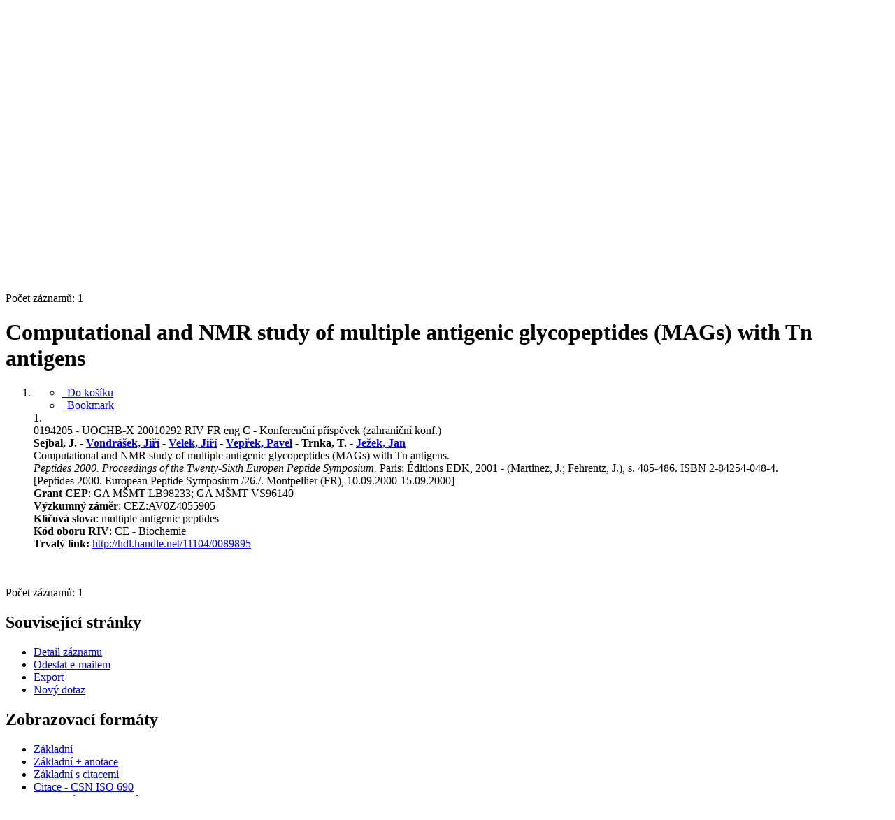

--- FILE ---
content_type: text/html; charset=utf-8
request_url: https://asep.lib.cas.cz/arl-cav/cs/detail-cav_un_epca-0194205-Computational-and-NMR-study-of-multiple-antigenic-glycopeptides-MAGs-with-Tn-antigens/
body_size: 9340
content:

<!-- TPL: csp.templates2.parts.root -->
<!DOCTYPE html><html id="detail" lang="cs-CZ" dir="ltr" class=""><head>

<!-- TPL: csp.user.cav.templates2.parts.head -->
<meta name="viewport" content="width=device-width, initial-scale=1, shrink-to-fit=no"><meta charset="UTF-8"><meta id="ipac" name="author" content="IPAC: Cosmotron Bohemia, s.r.o. - www.cosmotron.cz" data-version="4.8.63a - 22.05.2025" data-login="0" data-ns="" data-url="https://asep.lib.cas.cz/i2/" data-ictx="cav" data-skin="bs1" data-cachebuster="2h9" data-logbasket="0" data-elink="0" data-lang="cs" data-country="CZ" data-scrollup="" data-src="cav_un_epca-1" data-cookie-choose=1 data-cookie-preferential=0 data-cookie-analytical=0 data-cookie-marketing=0 data-mainjs="">
<!-- TPL: csp.templates2.parts.metaog -->

<!-- TPL: csp.templates2.parts.metalink -->
<link rel="help" href="https://asep.lib.cas.cz/arl-cav/cs/napoveda/?key=detail" title="Nápověda"><link rel="home" href="https://asep.lib.cas.cz/arl-cav/cs/detail-cav_un_epca-0194205-Computational-and-NMR-study-of-multiple-antigenic-glycopeptides-MAGs-with-Tn-antigens/"><link rel="alternate" hreflang="cs-CZ" href="https://asep.lib.cas.cz/arl-cav/cs/detail/?&amp;idx=cav_un_epca*0194205"><link rel="alternate" hreflang="x-default" href="https://asep.lib.cas.cz/arl-cav/cs/detail/?&amp;idx=cav_un_epca*0194205"><link rel="alternate" hreflang="en-GB" href="https://asep.lib.cas.cz/arl-cav/en/detail/?&amp;idx=cav_un_epca*0194205"><link rel="manifest" href="https://asep.lib.cas.cz/arl-cav/cs/webmanifest/" title="PWA"><link rel="license" href="https://asep.lib.cas.cz/arl-cav/cs/IPAC/?#ipac-copyright" title="Autorské právo"><link rel="contents" href="https://asep.lib.cas.cz/arl-cav/cs/mapa-stranek/" title="Mapa stránek"><link rel="search" id="opensearch" type="application/opensearchdescription+xml" href="https://asep.lib.cas.cz/arl-cav/cs/opensearch/?type=xml" title="IPAC KNAV" data-query="Chcete vyhledávací modul OpenSearch nainstalovat?">
<!-- TPL: csp.templates2.parts.metaapp -->
<meta name="mobile-web-app-capable" content="yes"><meta name="apple-mobile-web-app-capable" content="yes"><meta name="apple-mobile-web-app-title" content="KNAV"><meta name="apple-mobile-web-app-status-bar-style" content="#FFFFFF"><meta name="theme-color" content="#FFFFFF"><meta name="author" content="Knihovna Akademie věd České republiky"><meta name="twitter:dnt" content="on">
<meta name="keywords" content="detail,IPAC"><meta name="description" content="Knihu „Computational and NMR study of multiple antigenic glycopeptides (MAGs) with Tn antigens“ najdete v knihovně Knihovna Akademie věd České republiky"><meta name="robots" content="all"><link rel="stylesheet" media="print" href="https://asep.lib.cas.cz/i2/css/print.v-2h9.css"><link rel="stylesheet" href="https://asep.lib.cas.cz/i2/user/cav/css/bskin1.v-2h9.css">

<!-- TPL: csp.templates2.detail.meta -->

<!-- TPL: csp.templates2.detail.metalink -->
<link rel="alternate" type="application/marc" href="https://asep.lib.cas.cz/arl-cav/cs/export/?idx=cav_un_epca*0194205&amp;charset=UTF8&amp;format=LINEMARC" title="MARC - Computational and NMR study of multiple antigenic glycopeptides (MAGs) with Tn antigens"><link rel="alternate" type="application/marc" href="https://asep.lib.cas.cz/arl-cav/cs/export/?idx=cav_un_epca*0194205&amp;charset=UTF8&amp;format=ISO2709" title="MARC ISO2709 - Computational and NMR study of multiple antigenic glycopeptides (MAGs) with Tn antigens"><link rel="alternate" type="application/marcxml+xml" href="https://asep.lib.cas.cz/arl-cav/cs/export/?idx=cav_un_epca*0194205&amp;charset=UTF8&amp;format=XML" title="MARC XML - Computational and NMR study of multiple antigenic glycopeptides (MAGs) with Tn antigens"><link rel="alternate" type="application/x-bibtex" href="https://asep.lib.cas.cz/arl-cav/cs/detail-cav_un_epca-0194205-Computational-and-NMR-study-of-multiple-antigenic-glycopeptides-MAGs-with-Tn-antigens/?st=feed&amp;feed=bibtex"><link rel="alternate" type="text/xml+oembed" href="https://asep.lib.cas.cz/arl-cav/cs/detail-cav_un_epca-0194205-Computational-and-NMR-study-of-multiple-antigenic-glycopeptides-MAGs-with-Tn-antigens/?st=feed&amp;feed=oembed&amp;format=xml"><link rel="alternate" type="application/json+oembed" href="https://asep.lib.cas.cz/arl-cav/cs/detail-cav_un_epca-0194205-Computational-and-NMR-study-of-multiple-antigenic-glycopeptides-MAGs-with-Tn-antigens/?st=feed&amp;feed=oembed&amp;format=json"><link rel="alternate" type="application/rdf+xml" href="https://asep.lib.cas.cz/arl-cav/cs/detail-cav_un_epca-0194205-Computational-and-NMR-study-of-multiple-antigenic-glycopeptides-MAGs-with-Tn-antigens/?st=feed&amp;feed=rdf"><link rel="preconnect" href="https://cache2.obalkyknih.cz" crossorigin="anonymous"><link rel="dns-prefetch" href="https://cache2.obalkyknih.cz"><link rel="canonical" href="https://asep.lib.cas.cz/arl-cav/cs/detail-cav_un_epca-0194205-Computational-and-NMR-study-of-multiple-antigenic-glycopeptides-MAGs-with-Tn-antigens/">
<!-- TPL: csp.templates2.detail.metaog -->
<meta property="og:url" prefix="og: https://ogp.me/ns/og#" content="https://asep.lib.cas.cz/arl-cav/cs/detail-cav_un_epca-0194205-Computational-and-NMR-study-of-multiple-antigenic-glycopeptides-MAGs-with-Tn-antigens/"><meta property="og:title" prefix="og: https://ogp.me/ns/og#" content="Computational and NMR study of multiple antigenic glycopeptides (MAGs) with Tn antigens"><meta property="og:type" prefix="og: https://ogp.me/ns/og#" content="book"><meta property="book:author" prefix="book: https://ogp.me/ns/book#" content="https://asep.lib.cas.cz/arl-cav/cs/detail-cav_un_auth-0053027-Sejbal-J/"><meta property="book:author" prefix="book: https://ogp.me/ns/book#" content="https://asep.lib.cas.cz/arl-cav/cs/detail-cav_un_auth-0103743-Vondrasek-Jiri/"><meta property="book:author" prefix="book: https://ogp.me/ns/book#" content="https://asep.lib.cas.cz/arl-cav/cs/detail-cav_un_auth-0103733-Velek-Jiri/"><meta property="book:author" prefix="book: https://ogp.me/ns/book#" content="https://asep.lib.cas.cz/arl-cav/cs/detail-cav_un_auth-0103736-Veprek-Pavel/"><meta property="book:author" prefix="book: https://ogp.me/ns/book#" content="https://asep.lib.cas.cz/arl-cav/cs/detail-cav_un_auth-0016462-Trnka-T/"><meta property="book:author" prefix="book: https://ogp.me/ns/book#" content="https://asep.lib.cas.cz/arl-cav/cs/detail-cav_un_auth-0103532-Jezek-Jan/"><meta property="book:tag" prefix="book: https://ogp.me/ns/book#" content="multiple antigenic peptides"><meta property="book:page_count" prefix="book: https://ogp.me/ns/book#" content="2">
<!-- TPL: csp.templates2.detail.metatwitter -->
<meta name="twitter:card" prefix="twitter: https://ogp.me/ns/twitter#" content="summary"><meta name="twitter:title" prefix="twitter: https://ogp.me/ns/twitter#" content="Computational and NMR study of multiple antigenic glycopeptides (MAGs) with Tn antigens"><meta name="twitter:url" prefix="twitter: https://ogp.me/ns/twitter#" content="https://asep.lib.cas.cz/arl-cav/cs/detail-cav_un_epca-0194205-Computational-and-NMR-study-of-multiple-antigenic-glycopeptides-MAGs-with-Tn-antigens/"><meta name="twitter:description" prefix="twitter: https://ogp.me/ns/twitter#" content="kniha 'Computational and NMR study of multiple antigenic glycopeptides (MAGs) with Tn antigens' ">
<!-- TPL: csp.templates2.detail.metaszn -->
<meta name="szn:galleries-image-link" content="https://asep.lib.cas.cz/arl-cav/cs/detail-cav_un_epca-0194205-Computational-and-NMR-study-of-multiple-antigenic-glycopeptides-MAGs-with-Tn-antigens/?st=feed&amp;feed=sznimages">
<!-- TPL: csp.templates2.detail.metacitation -->
<meta name="citation_title" content="Computational and NMR study of multiple antigenic glycopeptides (MAGs) with Tn antigens"><meta name="citation_abstract" content="Multiple antigenic peptides (MAPs) containing oligolysine core, both with (MAGs) and without dimeric Tn were prepared by SPPS using Fmoc chemistry. Biological activities of these compounds were object of correlation studies with their conformational states studied by NMR and computational chemistry calculations."><meta name="citation_year" content="2001"><meta name="citation_author" content="Sejbal, J."><meta name="citation_author" content="Vondrášek, Jiří"><meta name="citation_author" content="Velek, Jiří"><meta name="citation_author" content="Vepřek, Pavel"><meta name="citation_author" content="Trnka, T."><meta name="citation_author" content="Ježek, Jan"><meta name="citation_type" content="Book"><meta name="citation_journal_title" content="Peptides 2000. Proceedings of the Twenty-Sixth Europen Peptide Symposium"><meta name="citation_keywords" content="multiple antigenic peptides"><meta name="citation_language" content="eng"><meta name="citation_public_url" content="https://asep.lib.cas.cz/arl-cav/cs/detail-cav_un_epca-0194205-Computational-and-NMR-study-of-multiple-antigenic-glycopeptides-MAGs-with-Tn-antigens/">
<!-- TPL: csp.templates2.detail.metaeprints -->
<meta name="eprints.metadata_visibility" content="show"><meta name="eprints.title" content="Computational and NMR study of multiple antigenic glycopeptides (MAGs) with Tn antigens"><meta name="eprints.abstract" content="Multiple antigenic peptides (MAPs) containing oligolysine core, both with (MAGs) and without dimeric Tn were prepared by SPPS using Fmoc chemistry. Biological activities of these compounds were object of correlation studies with their conformational states studied by NMR and computational chemistry calculations."><meta name="eprints.creators_name" content="Sejbal, J."><meta name="eprints.creators_name" content="Vondrášek, Jiří"><meta name="eprints.creators_name" content="Velek, Jiří"><meta name="eprints.creators_name" content="Vepřek, Pavel"><meta name="eprints.creators_name" content="Trnka, T."><meta name="eprints.creators_name" content="Ježek, Jan"><meta name="eprints.type" content="Book"><meta name="eprints.language" content="eng"><meta name="eprints.document_url" content="https://asep.lib.cas.cz/arl-cav/cs/detail-cav_un_epca-0194205-Computational-and-NMR-study-of-multiple-antigenic-glycopeptides-MAGs-with-Tn-antigens/">
<!-- TPL: csp.templates2.detail.metaprism -->
<meta name="prism.aggregationType" content="book"><meta name="prism.modificationDate" content="2020-04-03T12:12:00Z"><meta name="prism.publicationName" content="Peptides 2000. Proceedings of the Twenty-Sixth Europen Peptide Symposium"><meta name="prism.pageCount" content="2"><meta name="prism.keyword" content="multiple antigenic peptides"><meta name="prism.url" content="https://asep.lib.cas.cz/arl-cav/cs/detail-cav_un_epca-0194205-Computational-and-NMR-study-of-multiple-antigenic-glycopeptides-MAGs-with-Tn-antigens/">
<!-- TPL: csp.templates2.detail.metabepress -->
<meta name="bepress_citation_title" content="Computational and NMR study of multiple antigenic glycopeptides (MAGs) with Tn antigens"><meta name="bepress_citation_author" content="Sejbal, J."><meta name="bepress_citation_author" content="Vondrášek, Jiří"><meta name="bepress_citation_author" content="Velek, Jiří"><meta name="bepress_citation_author" content="Vepřek, Pavel"><meta name="bepress_citation_author" content="Trnka, T."><meta name="bepress_citation_author" content="Ježek, Jan">
<!-- TPL: csp.templates2.detail.metadc -->
<link rel="schema.DC" href="http://purl.org/DC/elements/1.0/"><meta name="DC.Title" content="Computational and NMR study of multiple antigenic glycopeptides (MAGs) with Tn antigens"><meta name="DC.Abstract" content="Multiple antigenic peptides (MAPs) containing oligolysine core, both with (MAGs) and without dimeric Tn were prepared by SPPS using Fmoc chemistry. Biological activities of these compounds were object of correlation studies with their conformational states studied by NMR and computational chemistry calculations."><meta name="DC.Description" content="kniha 'Computational and NMR study of multiple antigenic glycopeptides (MAGs) with Tn antigens' "><meta name="DC.Creator" content="Sejbal, J."><meta name="DC.Creator" content="Vondrášek, Jiří"><meta name="DC.Creator" content="Velek, Jiří"><meta name="DC.Creator" content="Vepřek, Pavel"><meta name="DC.Creator" content="Trnka, T."><meta name="DC.Creator" content="Ježek, Jan"><meta name="DC.Language" content="eng">
<!-- TPL: csp.templates2.detail.schemabook -->
<script type="application/ld+json">
{
  "@context": "https://schema.org",
  "@type": "Book",
  "@id": "https://asep.lib.cas.cz/arl-cav/cs/detail-cav_un_epca-0194205-Computational-and-NMR-study-of-multiple-antigenic-glycopeptides-MAGs-with-Tn-antigens/",
  "url": "https://asep.lib.cas.cz/arl-cav/cs/detail-cav_un_epca-0194205-Computational-and-NMR-study-of-multiple-antigenic-glycopeptides-MAGs-with-Tn-antigens/",
   	"author": [
       {
            "@type": "Person",
            "name": "Sejbal, J.",
            "url": "https://asep.lib.cas.cz/arl-cav/cs/detail-cav_un_auth-0053027-Sejbal-J/",
            "@id": "https://asep.lib.cas.cz/arl-cav/cs/detail-cav_un_auth-0053027-Sejbal-J/"      },       {
            "@type": "Person",
            "name": "Vondrášek, Jiří",
            "url": "https://asep.lib.cas.cz/arl-cav/cs/detail-cav_un_auth-0103743-Vondrasek-Jiri/",
            "@id": "https://asep.lib.cas.cz/arl-cav/cs/detail-cav_un_auth-0103743-Vondrasek-Jiri/"      },       {
            "@type": "Person",
            "name": "Velek, Jiří",
            "url": "https://asep.lib.cas.cz/arl-cav/cs/detail-cav_un_auth-0103733-Velek-Jiri/",
            "@id": "https://asep.lib.cas.cz/arl-cav/cs/detail-cav_un_auth-0103733-Velek-Jiri/"      },       {
            "@type": "Person",
            "name": "Vepřek, Pavel",
            "url": "https://asep.lib.cas.cz/arl-cav/cs/detail-cav_un_auth-0103736-Veprek-Pavel/",
            "@id": "https://asep.lib.cas.cz/arl-cav/cs/detail-cav_un_auth-0103736-Veprek-Pavel/"      },       {
            "@type": "Person",
            "name": "Trnka, T.",
            "url": "https://asep.lib.cas.cz/arl-cav/cs/detail-cav_un_auth-0016462-Trnka-T/",
            "@id": "https://asep.lib.cas.cz/arl-cav/cs/detail-cav_un_auth-0016462-Trnka-T/"      },       {
            "@type": "Person",
            "name": "Ježek, Jan",
            "url": "https://asep.lib.cas.cz/arl-cav/cs/detail-cav_un_auth-0103532-Jezek-Jan/",
            "@id": "https://asep.lib.cas.cz/arl-cav/cs/detail-cav_un_auth-0103532-Jezek-Jan/"      }	],
   	"inLanguage": [
      "en"	],
   "image": [
   		""   ],
      "keywords": "multiple antigenic peptides",
      "offers": {
            "@type": "Offer",
            "availability": "https://schema.org/OutOfStock",
            "seller": {
	              "@type": "LibrarySystem",
	              "name": "Knihovna Akademie věd České republiky",
	              "@id": "http://www.lib.cas.cz/"
	        },
"priceCurrency": "CZK",      		"price": "0.00"
      },
      "identifier": [
      ],
      "numberOfPages": "2",
      "name": "Computational and NMR study of multiple antigenic glycopeptides (MAGs) with Tn antigens"
	}
</script>
<script data-main="https://asep.lib.cas.cz/i2/js/conf.detail.v-2h9.js" src="https://asep.lib.cas.cz/i2/js/require.v-2h9.js"></script>
<!-- TPL: csp.user.cav.templates2.parts.body -->
<title>
Computational and NMR study of multiple antigenic glycopeptides (MAGs…
</title>
</head>
<body class="nojs cav_un_epca-1">
<div id="body">
<div id="page" class="container">

<!-- TPL: csp.templates2.parts.accessibilitynav -->
<div id="accessibility-nav" class="sr-only sr-only-focusable" data-scrollup-title="Přesunout se na začátek stránky"><nav aria-label="Odkazy k přeskočení">
<ul>
<li><a accesskey="0" href="#content">Přejít na obsah</a></li><li><a href="#nav">Přejít na menu</a></li><li><a href="https://asep.lib.cas.cz/arl-cav/cs/prohlaseni-o-pristupnosti/?#content" accesskey="1" title="Prohlášení o webové přístupnosti" aria-label="Prohlášení o webové přístupnosti">Prohlášení o webové přístupnosti</a></li></ul>
</nav>
</div>
<!-- TPL: csp.user.cav.templates2.parts.header -->
<div id="header" class="container">    <header>
<div class="row container"><div id="brand" class="col-lg-9 col-md-7 col-sm-12 col-12"><div class="row"><div class="col-md-3 col-sm-6 col-4"><a class="container mt-1 mb-1" title="ASEP" href="https://asep-portal.lib.cas.cz/"><img height="120" class="logo mt-2" src="https://asep.lib.cas.cz/i2/user/cav/img/logo.png" loading="lazy" alt="ASEP"></a></div><div class="col-md-9 col-sm-6 col-8"><div class="container subtitle">ASEP<br>
Repozitář AV ČR</div></div></div></div><div id="header-info-box" class="col-lg-3 col-md-5 col-sm-12 col-12 text-right">
<!-- TPL: csp.templates2.parts.languages -->
<div id="language" class="mb-2 lang"><div class="cs btn active first"><a dir="ltr" rel="alternate" href="https://asep.lib.cas.cz/arl-cav/cs/detail/?&amp;idx=cav_un_epca*0194205" hreflang="cs-CZ" lang="cs-CZ" title="Česká verze" aria-label="Česká verze"><i aria-hidden="true" class="flag-cs"></i> Česky</a></div><div class="en btn x last"><a dir="ltr" rel="alternate" href="https://asep.lib.cas.cz/arl-cav/en/detail/?&amp;idx=cav_un_epca*0194205" hreflang="en-GB" lang="en-GB" title="English version" aria-label="English version"><i aria-hidden="true" class="flag-en"></i> English</a></div></div>                <p id="aboutdb">
<a class="nav-link" target="_blank" href="https://www.lib.cas.cz/asep/">O databázi</a><a class="nav-link" target="_blank" href="https://asep-portal.lib.cas.cz/uvod-do-asep/datovy-repozitar/">O datovém repozitáři</a>                </p>
</div></div>    </header>
</div>
<!-- TPL: csp.templates2.parts.mainmenu -->
<nav id="nav" class="navbar navbar-expand-lg"  aria-label="Hlavní menu">
<button type="button" aria-label="Boční menu" class="navbar-toggler collapsed btn-nav"  data-toggle="collapse" aria-controls="nav-aside" data-target="#nav-aside" id="btn-aside">
<i aria-hidden="true" class="icon-aside"></i>
</button>
<button type="button" aria-label="Hlavní menu" class="navbar-toggler collapsed btn-nav" id="btn-nav" data-toggle="collapse" aria-controls="nav-main" data-target="#nav-main">
<i aria-hidden="true" class="icon-menu"></i>
</button>
<div class="collapse navbar-collapse" id="nav-main"><ul class="navbar-main navbar-nav mr-auto">
<li id="nav-search" class="first nav-item">
<a href="https://asep.lib.cas.cz/arl-cav/cs/index/" title="Vyhledávání v online katalogu" aria-label="Vyhledávání v online katalogu" rel="nofollow" class="nav-link">Vyhledávání</a>
</li>
<li id="nav-help" class="nav-item">
<a href="https://asep.lib.cas.cz/arl-cav/cs/napoveda/?key=detail" title="Nápověda k online katalogu IPAC" aria-label="Nápověda k online katalogu IPAC" class="nav-link">Nápověda</a>
</li>
<li id="nav-feedback" class="nav-item">
<a href="https://asep.lib.cas.cz/arl-cav/cs/napiste-nam/" title="Formulář pro zaslání zprávy" aria-label="Formulář pro zaslání zprávy" rel="nofollow" class="nav-link">Dotazy, nahlášení problémů</a>
</li>
<li id="nav-cavrules" class="nav-item">
<a href="https://asep.lib.cas.cz/arl-cav/cs/pravidla-repozitare/" title="Pravidla repozitáře" aria-label="Pravidla repozitáře" rel="nofollow" class="nav-link">Pravidla repozitáře</a>
</li>
<li id="nav-prereg" class="nav-item">
<a href="https://asep.lib.cas.cz/arl-cav/cs/predregistrace/" title="Formulář na předregistraci uživatele do knihovny" aria-label="Formulář na předregistraci uživatele do knihovny" class="nav-link">Předregistrace</a>
</li>

</ul>
<ul class="navbar-login navbar-nav">
<li class="nav-item" aria-live="polite" id="basket-info"><a href="https://asep.lib.cas.cz/arl-cav/cs/kosik/" rel="nofollow" class="nav-link ibasket" data-title="V košíku" title="V košíku 0 0" aria-label="V košíku 0 0"><i aria-hidden="true" class="icon-basket"></i> (<output class="count">0</output>)</a></li>
<!-- TPL: csp.templates2.parts.menuaccount -->

<!-- TPL: csp.templates2.parts.ladenkalink -->
<li id="nav-login" class="nav-item"><a href="https://asep.lib.cas.cz/arl-cav/cs/prihlaseni/?opal=detail&amp;idx=cav_un_epca*0194205" class="nav-link " title="Přihlášení uživatele do online katalogu" aria-label="Přihlášení uživatele do online katalogu"><i aria-hidden="true" class="icon-user"></i>&nbsp; Přihlášení</a></li></ul>
</div></nav>
<main id="content">

<!-- TPL: csp.templates2.parts.breadcrumb -->
<script type="application/ld+json">
{
    "@context": "https://schema.org",
    "@graph": [{
        "@type": "WebSite",
        "@id": "https://asep.lib.cas.cz/arl-cav/cs/index/",
        "url": "https://asep.lib.cas.cz/arl-cav/cs/index/",
        "version": "4.8.63a - 22.05.2025",
        "name": "Knihovna Akademie věd České republiky",
        "description": "Knihu „Computational and NMR study of multiple antigenic glycopeptides (MAGs) with Tn antigens“ najdete v knihovně Knihovna Akademie věd České republiky",
        "inLanguage": "cs",
        "potentialAction": {
            "@type": "SearchAction",
            "target": "https://asep.lib.cas.cz/arl-cav/cs/vysledky/?field=G&amp;search=Hledat&amp;term={q}",
            "query-input": "name=q"
        }
    }, {
        "@type": "WebPage",
        "@id": "https://asep.lib.cas.cz/arl-cav/cs/detail-cav_un_epca-0194205-Computational-and-NMR-study-of-multiple-antigenic-glycopeptides-MAGs-with-Tn-antigens/",
        "url": "https://asep.lib.cas.cz/arl-cav/cs/detail-cav_un_epca-0194205-Computational-and-NMR-study-of-multiple-antigenic-glycopeptides-MAGs-with-Tn-antigens/",
        "name": "Detail záznamu",
        "description": "Detailní zobrazení záznamu",
        "inLanguage": "cs"
    }
    ,{
        "@type": "BreadcrumbList",
        "itemListElement": [
            {
            "@type": "ListItem",
            "position": 1,
            "item": {
                "@id": "https://asep.lib.cas.cz/arl-cav/cs/index/",
                "name": "Hlavní stránka"
                }
            }
,            {
            "@type": "ListItem",
            "position": 2,
            "item": {
                "@id": "https://asep.lib.cas.cz/arl-cav/cs/detail-cav_un_epca-0194205-Computational-and-NMR-study-of-multiple-antigenic-glycopeptides-MAGs-with-Tn-antigens/",
                "name": "Detail záznamu"
                }
            }
        ]
    }
    ]
}
</script>

<!-- TPL: csp.templates2.parts.systemalert -->

<!-- TPL: csp.templates2.parts.ladenka -->

<!-- TPL: csp.templates2.detail.main -->

<!-- TPL: csp.templates2.detail.page -->
<div id="outer" class="row"><div id='bside'><div id="inner" class="container">
<!-- TPL: csp.templates2.detail.paging -->
<div class="resultbox card card-body bg-light mb-3"><div class="row justify-content-between"><div class="query-info align-self-center col-sm-12 ">Počet záznamů: 1 &nbsp;
</div></div></div><div><div class=""><div class=""><div ><h1>Computational and NMR study of multiple antigenic glycopeptides (MAGs) with Tn antigens</h1></div></div></div>
<!-- TPL: csp.templates2.detail.zf -->
<div id="result-body"><ol class="list-group">

<!-- TPL: csp.user.cav.templates2.result.zshort -->
<li data-idx="cav_un_epca*0194205"  id="item-cav_un_epca0194205" class="list-group-item result-item odd zf-short cav_un_epca "><div class="li-row row"><div class="col-lg-3 col-md-4">
<!-- TPL: csp.user.cav.templates2.result.operations -->
<div class="nav5"><nav class="navbar bg-light pl-0" aria-label="Odkazy k záznamu">
<ul class="nav flex-column">
<li class="basket nav-item" aria-live="assertive"><a href="https://asep.lib.cas.cz/arl-cav/cs/kosik/?idx=cav_un_epca*0194205&amp;add=1" rel="nofollow" role="button" data-idx="cav_un_epca*0194205" aria-controls="basket-info" aria-label="Vložit do košíku: Computational and NMR study of multiple antigenic glycopeptides (MAGs) with Tn antigens" title="Vložit do košíku: Computational and NMR study of multiple antigenic glycopeptides (MAGs) with Tn antigens" class="addcart nav-link"><i aria-hidden="true" class="icon-basket"></i>&nbsp; Do košíku</a></li><li class="bookmark nav-item"><a href="https://asep.lib.cas.cz/arl-cav/cs/bookmark/?idx=cav_un_epca*0194205&amp;disprec=1&amp;idx=cav_un_epca*0194205" rel="nofollow" class="nav-link" title="Nástroj pro práci se záznamem: Computational and NMR study of multiple antigenic glycopeptides (MAGs) with Tn antigens" aria-label="Nástroj pro práci se záznamem: Computational and NMR study of multiple antigenic glycopeptides (MAGs) with Tn antigens"><i aria-hidden="true" class="icon-bookmark"></i>&nbsp; Bookmark</a></li></ul>
</nav>
</div><div class="navbar bg-light pl-0"><ul class="nav flex-column">
</ul>
</div></div><div class="format col-lg-9 col-md-8"><div><span class="nr badge badge-light">1.</span><!-- zf: SHORT: -->
<!-- fmtRec: TF_SF_SHORT -->
<!-- fmtIndex: TF_PRAZDNY -->
<!-- TPL: csp.templates2.zf.empty -->
<div class="zf-empty">        0194205 - UOCHB-X 20010292 RIV FR eng C - Konferenční příspěvek (zahraniční konf.)<br><strong>Sejbal, J. - <span class="emphasis"><a href="https://asep-analytika.lib.cas.cz/zvolit-ustav/uochb-x/autor/#0103743" target="_blank" title="Vondrášek, Jiří">Vondrášek, Jiří</a></span> - <span class="emphasis"><a href="https://asep-analytika.lib.cas.cz/zvolit-ustav/uochb-x/autor/#0103733" target="_blank" title="Velek, Jiří">Velek, Jiří</a></span> - <span class="emphasis"><a href="https://asep-analytika.lib.cas.cz/zvolit-ustav/uochb-x/autor/#0103736" target="_blank" title="Vepřek, Pavel">Vepřek, Pavel</a></span> - Trnka, T. - <span class="emphasis"><a href="https://asep-analytika.lib.cas.cz/zvolit-ustav/uochb-x/autor/#0103532" target="_blank" title="Ježek, Jan">Ježek, Jan</a></span></strong><br>Computational and NMR study of multiple antigenic glycopeptides (MAGs) with Tn antigens. <br><em>Peptides 2000. Proceedings of the Twenty-Sixth Europen Peptide Symposium.</em> Paris: Éditions EDK, 2001 - (Martinez, J.; Fehrentz, J.), s. 485-486. ISBN 2-84254-048-4.<br>[Peptides 2000. European Peptide Symposium /26./. Montpellier (FR), 10.09.2000-15.09.2000]<br><strong>Grant CEP</strong>: GA MŠMT LB98233; GA MŠMT VS96140<br><strong>Výzkumný záměr</strong>: CEZ:AV0Z4055905<br><strong>Klíčová slova</strong>: multiple antigenic peptides<br><strong>Kód oboru RIV</strong>: CE - Biochemie
<br>        <strong>Trvalý link: </strong><a href="http://hdl.handle.net/11104/0089895" target="_blank" title="Handle link">http://hdl.handle.net/11104/0089895<span></span></a>
</div></div></div></div><!-- zf: SHORT:2 -->
<!-- fmtRec: TF_SF_SHORT_2 -->
<!-- fmtIndex: TF_SF_SHORT_EPCA -->
<!-- fmtRec: TF_SF_SHORT_EPCA -->
<!-- TPL: csp.templates2.zf.css -->
<div class="zf_value">&nbsp;</div>
<!-- fmtRec: TF_SF_SHORT_C01 -->
<!-- fmtRec: TF_SF_SHORT_C02 -->
<!-- fmtRec: TF_SF_SHORT_C03 -->
<!-- fmtRec: TF_SF_SHORT_C04 --></li></ol>
</div><br>

<!-- TPL: csp.templates2.detail.map -->
</div>
<!-- TPL: csp.templates2.detail.paging -->
<div class="resultbox card card-body bg-light mb-3"><div class="row justify-content-between"><div class="query-info align-self-center col-sm-12 ">Počet záznamů: 1 &nbsp;
</div></div></div></div></div>
<!-- TPL: csp.templates2.detail.aside -->
<div id="aside" class="navbar-expand-lg"><div class="collapse navbar-collapse" id="nav-aside"><aside aria-label="Související stránky">
<!-- TPL: csp.templates2.detail.submenu -->
<div id="nav1" class="part"><h2>Související stránky</h2><ul class="nav flex-column"><li id="nav1-detail" class="nav-item"><a href="https://asep.lib.cas.cz/arl-cav/cs/detail-cav_un_epca-0194205-Computational-and-NMR-study-of-multiple-antigenic-glycopeptides-MAGs-with-Tn-antigens/" class="nav-link active" title="Detailní zobrazení záznamu" aria-label="Detailní zobrazení záznamu">Detail záznamu</a></li><li id="nav1-mail" class="nav-item"><a href="https://asep.lib.cas.cz/arl-cav/cs/odeslat-email/?idx=cav_un_epca*0194205" rel="nofollow" class="nav-link" title="Odeslání záznamů na e-mail" aria-label="Odeslání záznamů na e-mail">Odeslat e-mailem</a></li><li id="nav1-export" class="nav-item"><a href="https://asep.lib.cas.cz/arl-cav/cs/export/?idx=cav_un_epca*0194205" rel="nofollow" class="nav-link" title="Export záznamu" aria-label="Export záznamu">Export</a></li><li id="nav1-new" class="nav-item"><a href="https://asep.lib.cas.cz/arl-cav/cs/index/" rel="nofollow" class="nav-link" title="Vyhledávání v online katalogu" aria-label="Vyhledávání v online katalogu">Nový dotaz</a></li></ul></div><div id="format" class="part"><h2>Zobrazovací formáty</h2><ul class="nav flex-column"><li class="nav-item"><a href="https://asep.lib.cas.cz/arl-cav/cs/detail/?zf=SHORT&amp;idx=cav_un_epca*0194205" class="nav-link active" rel="nofollow" title="Formát: Základní" aria-label="Formát: Základní">Základní</a></li><li class="nav-item"><a href="https://asep.lib.cas.cz/arl-cav/cs/detail/?zf=SHORTANOT&amp;idx=cav_un_epca*0194205" class="nav-link " rel="nofollow" title="Formát: Základní + anotace" aria-label="Formát: Základní + anotace">Základní + anotace</a></li><li class="nav-item"><a href="https://asep.lib.cas.cz/arl-cav/cs/detail/?zf=SHORTCIT&amp;idx=cav_un_epca*0194205" class="nav-link " rel="nofollow" title="Formát: Základní s citacemi" aria-label="Formát: Základní s citacemi">Základní s citacemi</a></li><li class="nav-item"><a href="https://asep.lib.cas.cz/arl-cav/cs/detail/?zf=CAV_BIBCIT_INI&amp;idx=cav_un_epca*0194205" class="nav-link " rel="nofollow" title="Formát: Citace - CSN ISO 690" aria-label="Formát: Citace - CSN ISO 690">Citace - CSN ISO 690</a></li><li class="nav-item"><a href="https://asep.lib.cas.cz/arl-cav/cs/detail/?zf=CAV_BIBCIT_ZP&amp;idx=cav_un_epca*0194205" class="nav-link " rel="nofollow" title="Formát: Citace - ústavy AV zprávy" aria-label="Formát: Citace - ústavy AV zprávy">Citace - ústavy AV zprávy</a></li><li class="nav-item"><a href="https://asep.lib.cas.cz/arl-cav/cs/detail/?zf=CAV_BIBCITAV&amp;idx=cav_un_epca*0194205" class="nav-link " rel="nofollow" title="Formát: Citace - autoři AV" aria-label="Formát: Citace - autoři AV">Citace - autoři AV</a></li><li class="nav-item"><a href="https://asep.lib.cas.cz/arl-cav/cs/detail/?zf=TF_UN_U_CAV&amp;idx=cav_un_epca*0194205" class="nav-link " rel="nofollow" title="Formát: Uživatelský formát" aria-label="Formát: Uživatelský formát">Uživatelský formát</a></li><li class="nav-item"><a href="https://asep.lib.cas.cz/arl-cav/cs/detail/?zf=TF_UN_RIV&amp;idx=cav_un_epca*0194205" class="nav-link " rel="nofollow" title="Formát: Údaje pro RIV" aria-label="Formát: Údaje pro RIV">Údaje pro RIV</a></li><li class="nav-item"><a href="https://asep.lib.cas.cz/arl-cav/cs/detail/?zf=TF_UN_EPCA_NZN&amp;idx=cav_un_epca*0194205" class="nav-link " rel="nofollow" title="Formát: Bez záhlaví a návaznosti" aria-label="Formát: Bez záhlaví a návaznosti">Bez záhlaví a návaznosti</a></li><li class="nav-item"><a href="https://asep.lib.cas.cz/arl-cav/cs/detail/?zf=TF_UN_EPCA_NZN_C&amp;idx=cav_un_epca*0194205" class="nav-link " rel="nofollow" title="Formát: Bez záhlaví a návaznosti s citacemi" aria-label="Formát: Bez záhlaví a návaznosti s citacemi">Bez záhlaví a návaznosti s citacemi</a></li><li class="nav-item"><a href="https://asep.lib.cas.cz/arl-cav/cs/detail/?zf=DATA&amp;idx=cav_un_epca*0194205" class="nav-link " rel="nofollow" title="Formát: MARC" aria-label="Formát: MARC">MARC</a></li></ul></div>
<!-- TPL: csp.templates2.parts.headaside -->

<!-- TPL: csp.templates2.parts.footeraside -->
</aside></div></div></div>
<!-- TPL: csp.templates2.result.jstemplate -->

<!-- TPL: csp.templates2.parts.jstable -->
<script id="tpl-toolbar" type="text/x-jsrender">
{{if isform}}
<button type="button" data-toggle="tooltip" data-link="{on ~doCheck}" id="btn-check-{{:id}}" class="btn-check btn btn-light" aria-label="Označit vše" title="Označit vše">
<i class="icon-check" aria-hidden="true"></i>
</button>
<button type="button" data-toggle="tooltip" data-link="{on ~doUnCheck}" id="btn-uncheck-{{:id}}" class="btn-uncheck btn btn-light" aria-label="Odznačit vše" title="Odznačit vše">
<i class="icon-uncheck" aria-hidden="true"></i>
</button>
{{/if}}
</script>
<script id="tpl-table-loading" type="text/x-jsrender">
<span class="icon-loading" aria-hidden="true" aria-live="polite" role="alert" aria-busy="true" aria-label="Načítání"><span role="progressbar" aria-valuetext="Načítání"><i class="icon-loading" aria-hidden="true"></i></span></span></script>
<script id="tpl-table-price" type="text/x-jsrender">
<span class="{{:class}}"><b>{{:sign}}</b>{{:price}}</span></script><script id="tpl-loading" type="text/x-jsrender">
<div class="ipac-loading" role="alert" aria-live="polite" aria-busy="true" aria-label="Načítání"><span role="progressbar" aria-valuetext="Načítání"><i class="icon-loading" aria-hidden="true"></i></span></div></script>
<script id="tpl-permalink" type="text/x-jsrender"  title="Trvalý odkaz na záznam">
<h3>{{:title}}</h3>
<p class="link"><a href="{{:href}}">Přejít na stránku</a></p>
<div role="form"><div class="form-group"><label for="plink-l" class="col-sm-12">Zkopírovat do schránky</label>
<div class="col-sm-12"><div class="input-group"><input readonly="readonly" class="form-control" onclick="this.select();" inputmode="none" type="url" value="{{:href}}" id="plink-l"><div role="button" class="input-group-append input-group-text ipac-clipboard btn" data-toggle="tooltip" data-clipboard-action="copy" aria-controls="plink-l" data-clipboard-target="#plink-l" title="Zkopírovat do schránky" data-title="Zkopírováno do schránky"><i class="icon-copy" aria-hidden="true"></i>
</div></div></div></div></div></script>
<script id="tpl-contact-map" type="text/x-jsrender">
<strong>{{:name}}</strong><br>
{{if src}}<img alt="{{:name}}" src="{{:src}}" class="img-thumbnail" width="150"><br>{{/if}}
{{if street}}<br>{{:street}}{{/if}}
{{if locality}}<br>{{:locality}}{{/if}}
</script>
<script id="tpl-weather-tooltip" type="text/x-jsrender">
<div class="card p-2 text-nowrap"><div>{{:day}}{{:year}}</div><div>{{:txmax}} <b style="color:{{:maxcolor}};">{{if max}}{{:max}}{{else}} {{/if}}</b></div><div>{{:txmin}} <b style="color:{{:mincolor}};">{{if min}}{{:min}}{{else}} {{/if}}</b></div>{{if note}}<div>{{:note}}</div>{{/if}}
</div></script>
<script id="tpl-btn-more" type="text/x-jsrender">
<a href="javascript:void(0);" role="button" class="more" aria-expanded="false" aria-label="{{:title}}" title="{{:title}}">{{:text}}</a></script>
<script id="tpl-btn-affix" type="text/x-jsrender">
<a href="javascript:;" data-link="{on ~doClick}" role="button" class="btn btn-light btn-sm" title="{{:title}}" aria-label="{{:title}}" aria-pressed="{{:pressed}}"><i class="icon-{{:icon}}" aria-hidden="true"></i></a></script>
<!-- TPL: csp.templates2.parts.tail -->
<br class="clearfix">
</main><!-- /#content -->
<!-- TPL: csp.templates2.parts.toplist -->
<div id="fuh"></div>
<!-- TPL: csp.templates2.parts.nojs -->
<noscript><p class="alert alert-warning" role="alert">
Pro plnou funkčnost těchto stránek je nutné povolit JavaScript.
Zde jsou <a href="https://www.enable-javascript.com/cz/" rel="external nofollow" target="_blank" title="enable-javascript.com  - Externí odkaz">instrukce jak povolit JavaScript ve Vašem webovém prohlížeči</a>.
</p></noscript></div><!-- /#page --></div><!-- /#body -->
<!-- TPL: csp.user.cav.templates2.parts.footer -->
<style>.metadata-test{
}
</style><div class="metadata-line d-flex justify-content-center text-white container"><a target="_blank" href="https://creativecommons.org/public-domain/cc0/" class="external">Metadata v repozitáři ASEP jsou licencována pod licencí CC0.</a></div><div id="footer"><div class="container"><footer aria-label="Zápatí" class="row">
<div id="footer-brand" class="col-md-2"><a href="https://asep.lib.cas.cz/arl-cav/cs/index/" rel="home" title="Návrat na úvodní stránku katalogu" aria-label="Návrat na úvodní stránku katalogu"><i class="icon-arl" aria-hidden="true"></i></a></div><div id="nav3" class="col-md-5"><nav>
<ul class="nav">
<li id="nav3-smap" class="first nav-item">
<a href="https://asep.lib.cas.cz/arl-cav/cs/mapa-stranek/" title="Mapa webových stránek online katalogu" aria-label="Mapa webových stránek online katalogu" accesskey="3" class="nav-link">Mapa stránek</a>
</li>
<li id="nav3-accessibility" class="nav-item">
<a href="https://asep.lib.cas.cz/arl-cav/cs/prohlaseni-o-pristupnosti/" title="Prohlášení o webové přístupnosti" aria-label="Prohlášení o webové přístupnosti" class="nav-link">Přístupnost</a>
</li>
<li id="nav3-privacy" class="nav-item">
<a href="https://asep.lib.cas.cz/arl-cav/cs/soukromi/" title="Zásady nakládání s osobními údaji uživatelů" aria-label="Zásady nakládání s osobními údaji uživatelů" class="nav-link">Soukromí</a>
</li>
<li id="nav3-opensearch" class="nav-item">
<a href="https://asep.lib.cas.cz/arl-cav/cs/opensearch/" title="Možnost doplnit do webového prohlížece vyhledávací modul na vyhledávaní v online katalogu" aria-label="Možnost doplnit do webového prohlížece vyhledávací modul na vyhledávaní v online katalogu" class="nav-link">Modul OpenSearch</a>
</li>
<li id="nav3-cookies" class="nav-item">
<a href="https://asep.lib.cas.cz/arl-cav/cs/cookies/" title="Nastavení cookies" aria-label="Nastavení cookies" rel="nofollow" class="nav-link">Nastavení cookies</a>
</li>

</ul>
</nav>
</div><div id="contentinfo" role="contentinfo" class="col-md-5"><p id="footprint">
&nbsp;
<span itemscope="itemscope" itemtype="https://schema.org/Organization"><a itemprop="url" rel="me external" target="_blank" href="http://www.lib.cas.cz/"><span itemprop="name">Knihovna Akademie věd České republiky</span></a></span></p>
<p id="cosmotron" itemscope="itemscope" itemtype="https://schema.org/Organization">
©1993-2026 &nbsp;<a href="https://asep.lib.cas.cz/arl-cav/cs/IPAC/" dir="ltr" title="Informace o aplikaci IPAC" aria-label="Informace o aplikaci IPAC"><abbr lang="en-GB" title="Internet Public Access Catalog">IPAC</abbr><time datetime="2025-05-22" title="4.8.63a - 22.5.2025">&nbsp;v.4.8.63a</time></a>&nbsp;-&nbsp; <span dir="ltr"><a itemprop="url" rel="external" target="_blank" href="https://www.cosmotron.cz" title="Web společnosti Cosmotron Bohemia, s.r.o.  - Externí odkaz"><span itemprop="name">Cosmotron Bohemia, s.r.o.</span></a></span></p>
</div></footer>
</div></div><div class="overlay"></div>
<!-- TPL: csp.templates2.parts.jsmodal -->
<script id="tpl-help-modal" type="text/x-jsrender">
<div class="modal fade"  id="detail-modal{{:item}}"  tabindex="-1" role="dialog" aria-labelledby="detail-modal{{:item}}-modal-title" aria-hidden="true"><div class="modal-dialog" role="document"><div class="modal-content"><div class="modal-header "><h1 class="modal-title h3 w-100" id="detail-modal{{:item}}-modal-title">{{:title}} </h1><button type="button" class="close" data-dismiss="modal" aria-label="Zavřít"><span aria-hidden="true">&times;</span></button></div><div class="modal-body">{{:html}}
</div><div class="modal-footer"><button type="button" class="btn btn-light" data-dismiss="modal" aria-label="Zavřít">Zavřít</button></div></div></div></div></script>
<script id="tpl-help-trigger" type="text/x-jsrender">
<span data-toggle="modal" class="btn btn-light" data-target="#detail-modal{{:item}}"><i class="icon-info" aria-hidden="true"></i>
</span></script>
<script id="tpl-ipac-modal" type="text/x-jsrender">
<div class="modal fade {{:type}}" id="{{:id}}" tabindex="-1" role="dialog" aria-labelledby="{{:id}}-title" aria-hidden="true"><div class="modal-dialog {{:size}} {{if centered}}modal-dialog-centered{{/if}}" role="document"><div class="modal-content"><div class="modal-header {{if report}}bg-{{:reportclass}}{{/if}}"><h1 class="modal-title h3" id="{{:id}}-title">{{:name}}</h1>
<button type="button" class="close" data-dismiss="modal" aria-label="Zavřít"><i aria-hidden="true">&times;</i></button>
</div><div class="modal-body{{if report}} collapse border border-{{:reportclass}}{{/if}} {{if center}} text-center{{/if}}" id="{{:id}}-report">{{:body}}
</div><div class="modal-footer">{{if foottext}}<div class="text-left">{{:foottext}}</div>{{/if}}
{{if report}}
<a role="button" class="btn btn-light" data-toggle="collapse" href="#{{:id}}-report" aria-expanded="false" aria-controls="{{:id}}-report"><i class="icon-info" aria-hidden="true"></i>&nbsp; {{:report}}</a>{{/if}}
{{if agree}}
<button type="button" class="btn btn-primary" id="btn-agree" data-link="{on ~doArgee}" data-dismiss="modal">{{if agreeicon}}<i class="{{:agreeicon}}" aria-hidden="true"></i>&nbsp;{{/if}} {{:agree}}</button>
{{/if}}
{{if disagree}}
<button type="button" class="btn btn-light" id="btn-disagree" data-link="{on ~doArgee}" data-dismiss="modal">{{if disagreeicon}}<i class="{{:disagreeicon}}" aria-hidden="true"></i>&nbsp;{{/if}} {{:disagree}}</button>
{{/if}}
{{if link}}
<a id="btn-link" href="{{:href}}" target="{{if linktarget}}{{:linktarget}}{{else}}_self{{/if}}" class="btn btn-{{if linkprimary}}primary{{else}}light{{/if}}{{if linktarget}} external{{/if}}">{{if linkicon}}<i class="{{:linkicon}}" aria-hidden="true"></i>&nbsp;{{/if}} {{:link}}</a>{{/if}}
{{if linkform}}
<form method="post" action="{{:href}}" role="link" target="{{if linktarget}}{{:linktarget}}{{else}}_self{{/if}}">

{{if param1n}}<input type="hidden" name="{{:param1n}}" value="{{:param1v}}"/>{{/if}}
<button id="btn-linkform" type="submit" class="btn btn-{{if linkprimary}}primary{{else}}light{{/if}}">{{if linkicon}}<i class="{{:linkicon}}" aria-hidden="true"></i>&nbsp;{{/if}} {{:linkform}}</button>
</form>{{/if}}
{{if close}}
<button type="button" class="btn btn-light" data-dismiss="modal" aria-label="Zavřít">Zavřít</button>
{{/if}}
</div></div></div></div></script>
<script id="tpl-modal-loading" type="text/x-jsrender">
<div class="modal fade" id="modal-loading" tabindex="-1" aria-labelledby="modal-loading-title" role="dialog" aria-busy="true" aria-label="Načítání" aria-hidden="true"><div class="modal-dialog modal-sm modal-dialog-centered" role="document"><div class="modal-content text-center"><div class="modal-body"><h1 class="modal-title h3" id="modal-loading-title">Načítání&hellip;</h1>
<span role="progressbar" aria-valuetext="Načítání"><i class="icon-loading" aria-hidden="true"></i></span></div></div></div></div></script>
<script id="tpl-tab-loading" type="text/x-jsrender">
<div class="m-auto text-center" role="alert" aria-busy="true" aria-label="Načítání"><h1>Načítání&hellip;</h1>
<span role="progressbar" aria-valuetext="Načítání"><i class="icon-loading" aria-hidden="true"></i></span></div></script>
<script id="tpl-btn-clearable" type="text/x-jsrender">
<button class="btn d-none {{:class}}" type="button" aria-label="{{:label}}" tabindex="-1"><i aria-hidden="true">&times;</i></button>
</script>
<div id="ipac-modal"></div><div class="modal fade"  id="modal-openseadragon"  tabindex="-1" role="dialog" aria-labelledby="modal-openseadragon-modal-title" aria-hidden="true"><div class="modal-dialog modal-sm" role="document"><div class="modal-content"><div class="modal-header "><h1 class="modal-title h3 w-100" id="modal-openseadragon-modal-title">openseadragon </h1><button type="button" class="close" data-dismiss="modal" aria-label="Zavřít"><span aria-hidden="true">&times;</span></button></div><div class="modal-body"><div class="modal-body-fromjs"><!-- Description from JS JSON --></div></div></div></div></div>
<!-- TPL: csp.templates2.cookies.cookiesbar -->
<div class="container-fluid fixed-bottom d-none" id="cookiesbar"><div class="container cookiesbar-body"><div class="row"><div class="col-12 col-md-8 cookiesbar-text"><p>
<i aria-hidden="true" class="icon-info"></i>&nbsp;
Tyto stránky využívají soubory cookies, které usnadňují jejich prohlížení. Další informace o tom
<a href="https://asep.lib.cas.cz/arl-cav/cs/napoveda/?key=cookies" title="Nápověda: jak používáme cookies" aria-label="Nápověda: jak používáme cookies" class="help-link">jak používáme cookies</a>.
</p>
</div><div class="col-12 col-md-4 cookiesbar-btn"><a href="https://asep.lib.cas.cz/arl-cav/cs/cookies/?opt=all&amp;save=1&amp;opal=detail" rel="nofollow" class="btn btn-ajax btn-primary ml-1" title="Přijmout všechny cookies" aria-label="Přijmout všechny cookies">Přijmout vše</a><a href="https://asep.lib.cas.cz/arl-cav/cs/cookies/" rel="nofollow" class="btn btn-link ml-1" title="Nastavení cookies" aria-label="Nastavení cookies">Nastavení</a><a href="https://asep.lib.cas.cz/arl-cav/cs/cookies/?opt=technical&amp;save=1&amp;opal=detail" rel="nofollow" class="btn btn-ajax btn-primary ml-1" title="Přijmout pouze nezbytné cookies" aria-label="Přijmout pouze nezbytné cookies">Odmítnout vše</a></div></div></div></div><div id="fb-root"></div></body>
</html><!-- page-total: 0.26 -->
